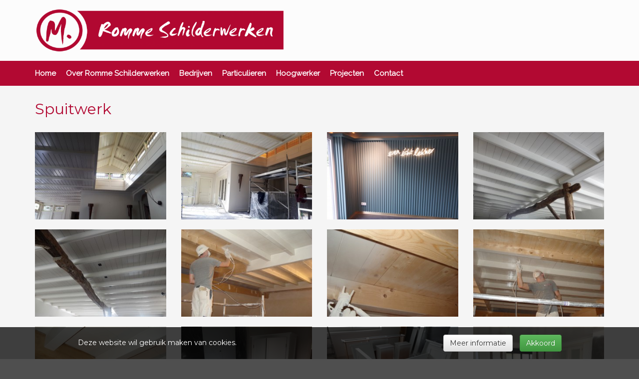

--- FILE ---
content_type: text/html; charset=UTF-8
request_url: https://www.rommeschilderwerken.nl/fotoalbum/spuitwerk
body_size: 2491
content:
<!DOCTYPE html>
<html lang="nl">
    <head>
        <meta charset="utf-8">
        <meta http-equiv="X-UA-Compatible" content="IE=edge">
        <meta name="viewport" content="width=device-width, initial-scale=1">
        <title>Spuitwerk</title>
        <meta name="keywords" content="schilderwerken, schilder, verf, verven, mark, Romme, geffen, den bosch, nuland, vinkel, oss, heesch, bernheze, projecten, huizen, bedrijven, schildersbedrijf, schildersbedrijven, schilder"/>
        <meta name="description" content="Met Romme Schilderwerken bent u verzekerd van een vakkundig advies, hoge kwaliteit, een klantvriendelijke benadering, de juiste nazorg en prima garantie."/>
        <link href="//cdn.rommeschilderwerken.nl/css/template.min.css?v=414" rel="stylesheet">
                    <link rel="icon" type="image/png" href="//cdn.rommeschilderwerken.nl/favicon.png">
        
        
        <!--[if lt IE 9]>
            <script src="https://oss.maxcdn.com/html5shiv/3.7.2/html5shiv.min.js"></script>
            <script src="https://oss.maxcdn.com/respond/1.4.2/respond.min.js"></script>
        <![endif]-->

                </head>
    <body>
                    <noscript><iframe src="//www.googletagmanager.com/ns.html?id=GTM-KQBH7MV9"
height="0" width="0" style="display:none;visibility:hidden"></iframe></noscript>
<script>(function(w,d,s,l,i){w[l]=w[l]||[];w[l].push({'gtm.start':
new Date().getTime(),event:'gtm.js'});var f=d.getElementsByTagName(s)[0],
j=d.createElement(s),dl=l!='dataLayer'?'&l='+l:'';j.async=true;j.src=
'//www.googletagmanager.com/gtm.js?id='+i+dl;f.parentNode.insertBefore(j,f);
})(window,document,'script','dataLayer','GTM-KQBH7MV9');</script>                        <div id="container">
                        <header>
                                <div id="header" class="header-without-visual">
                    <div class="navbar" role="navigation">
                        <div class="container">
                            <div class="navbar-header">
                                <a class="navbar-brand" href="/">
                                    <img src="//cdn.rommeschilderwerken.nl/logo.png?v=414" alt="Romme Schilderwerken"/>
                                </a>

                                <button
                                        class="hamburger hamburger--squeeze"
                                        type="button"
                                        data-toggle="collapse"
                                        data-target=".navbar-collapse"
                                        aria-controls="navbar"
                                        aria-expanded="false"
                                        aria-label="Navigatie openen"
                                        data-lang-open="Navigatie openen"
                                        data-lang-close="Navigatie sluiten"
                                >
                                    <span class="hamburger-box">
                                        <span class="hamburger-inner"></span>
                                    </span>
                                </button>
                            </div>
                            <div class="collapse navbar-collapse navbar-right navbar-only-xs">
                                <ul class="nav navbar-nav">
                                    <li  id="1">
		 <a href="https://www.rommeschilderwerken.nl">
			Home
			</a>
					</li>
	<li  id="8">
		 <a href="https://www.rommeschilderwerken.nl/over-romme-schilderwerken">
			Over Romme Schilderwerken
			</a>
					</li>
	<li  id="9">
		 <a href="https://www.rommeschilderwerken.nl/bedrijven">
			Bedrijven
			</a>
					</li>
	<li  id="10">
		 <a href="https://www.rommeschilderwerken.nl/particulieren">
			Particulieren
			</a>
					</li>
	<li  id="11">
		 <a href="https://www.rommeschilderwerken.nl/hoogwerker">
			Hoogwerker
			</a>
					</li>
	<li  id="3">
		 <a href="https://www.rommeschilderwerken.nl/projecten">
			Projecten
			</a>
					</li>
	<li  id="7">
		 <a href="https://www.rommeschilderwerken.nl/contact">
			Contact
			</a>
					</li>
                                </ul>
                            </div>
                        </div>
                    </div>
                </div>
                                            </header>
                            <div class="menu-container hidden-xs">
	<div class="container full-width">
		<div class="menu-bg">
			<div class="row">
				<div class="col-xs-12">
					<ul class="nav navbar-nav">
						<li  id="1">
		 <a href="https://www.rommeschilderwerken.nl">
			Home
			</a>
					</li>
	<li  id="8">
		 <a href="https://www.rommeschilderwerken.nl/over-romme-schilderwerken">
			Over Romme Schilderwerken
			</a>
					</li>
	<li  id="9">
		 <a href="https://www.rommeschilderwerken.nl/bedrijven">
			Bedrijven
			</a>
					</li>
	<li  id="10">
		 <a href="https://www.rommeschilderwerken.nl/particulieren">
			Particulieren
			</a>
					</li>
	<li  id="11">
		 <a href="https://www.rommeschilderwerken.nl/hoogwerker">
			Hoogwerker
			</a>
					</li>
	<li  id="3">
		 <a href="https://www.rommeschilderwerken.nl/projecten">
			Projecten
			</a>
					</li>
	<li  id="7">
		 <a href="https://www.rommeschilderwerken.nl/contact">
			Contact
			</a>
					</li>
					</ul>
				</div>
			</div>
		</div>
	</div>
</div>                                    <div class="container content-container">
                                	<h1 title="Spuitwerk">Spuitwerk</h1>
	<div class="row">
		<div class="col-xs-12">
						<div class="content-box">
				<div class="photoalbum-overview">
					<div class="row" itemscope itemtype="http://schema.org/ImageGallery">
													<div class="col-xs-12 col-sm-6 col-md-4 col-lg-3">
								<div class="photo">
									<a href="//cdn.rommeschilderwerken.nl/cms/photoalbum/spuitwerk-167.jpg" itemprop="contentUrl" data-size="1067x800" class="lightbox">
										<img src="//cdn.rommeschilderwerken.nl/cms/photoalbum/thumb_spuitwerk-167.jpg" alt="" itemprop="thumbnail" class="img-responsive-100">
									</a>
								</div>
							</div>
													<div class="col-xs-12 col-sm-6 col-md-4 col-lg-3">
								<div class="photo">
									<a href="//cdn.rommeschilderwerken.nl/cms/photoalbum/spuitwerk-166.jpg" itemprop="contentUrl" data-size="1067x800" class="lightbox">
										<img src="//cdn.rommeschilderwerken.nl/cms/photoalbum/thumb_spuitwerk-166.jpg" alt="" itemprop="thumbnail" class="img-responsive-100">
									</a>
								</div>
							</div>
													<div class="col-xs-12 col-sm-6 col-md-4 col-lg-3">
								<div class="photo">
									<a href="//cdn.rommeschilderwerken.nl/cms/photoalbum/spuitwerk-137.jpg" itemprop="contentUrl" data-size="1067x800" class="lightbox">
										<img src="//cdn.rommeschilderwerken.nl/cms/photoalbum/thumb_spuitwerk-137.jpg" alt="" itemprop="thumbnail" class="img-responsive-100">
									</a>
								</div>
							</div>
													<div class="col-xs-12 col-sm-6 col-md-4 col-lg-3">
								<div class="photo">
									<a href="//cdn.rommeschilderwerken.nl/cms/photoalbum/spuitwerk-120.jpg" itemprop="contentUrl" data-size="1067x800" class="lightbox">
										<img src="//cdn.rommeschilderwerken.nl/cms/photoalbum/thumb_spuitwerk-120.jpg" alt="" itemprop="thumbnail" class="img-responsive-100">
									</a>
								</div>
							</div>
													<div class="col-xs-12 col-sm-6 col-md-4 col-lg-3">
								<div class="photo">
									<a href="//cdn.rommeschilderwerken.nl/cms/photoalbum/spuitwerk-121.jpg" itemprop="contentUrl" data-size="1067x800" class="lightbox">
										<img src="//cdn.rommeschilderwerken.nl/cms/photoalbum/thumb_spuitwerk-121.jpg" alt="" itemprop="thumbnail" class="img-responsive-100">
									</a>
								</div>
							</div>
													<div class="col-xs-12 col-sm-6 col-md-4 col-lg-3">
								<div class="photo">
									<a href="//cdn.rommeschilderwerken.nl/cms/photoalbum/spuitwerk-79.jpg" itemprop="contentUrl" data-size="1067x800" class="lightbox">
										<img src="//cdn.rommeschilderwerken.nl/cms/photoalbum/thumb_spuitwerk-79.jpg" alt="" itemprop="thumbnail" class="img-responsive-100">
									</a>
								</div>
							</div>
													<div class="col-xs-12 col-sm-6 col-md-4 col-lg-3">
								<div class="photo">
									<a href="//cdn.rommeschilderwerken.nl/cms/photoalbum/spuitwerk-80.jpg" itemprop="contentUrl" data-size="1067x800" class="lightbox">
										<img src="//cdn.rommeschilderwerken.nl/cms/photoalbum/thumb_spuitwerk-80.jpg" alt="" itemprop="thumbnail" class="img-responsive-100">
									</a>
								</div>
							</div>
													<div class="col-xs-12 col-sm-6 col-md-4 col-lg-3">
								<div class="photo">
									<a href="//cdn.rommeschilderwerken.nl/cms/photoalbum/spuitwerk-81.jpg" itemprop="contentUrl" data-size="1067x800" class="lightbox">
										<img src="//cdn.rommeschilderwerken.nl/cms/photoalbum/thumb_spuitwerk-81.jpg" alt="" itemprop="thumbnail" class="img-responsive-100">
									</a>
								</div>
							</div>
													<div class="col-xs-12 col-sm-6 col-md-4 col-lg-3">
								<div class="photo">
									<a href="//cdn.rommeschilderwerken.nl/cms/photoalbum/spuitwerk-82.jpg" itemprop="contentUrl" data-size="1067x800" class="lightbox">
										<img src="//cdn.rommeschilderwerken.nl/cms/photoalbum/thumb_spuitwerk-82.jpg" alt="" itemprop="thumbnail" class="img-responsive-100">
									</a>
								</div>
							</div>
													<div class="col-xs-12 col-sm-6 col-md-4 col-lg-3">
								<div class="photo">
									<a href="//cdn.rommeschilderwerken.nl/cms/photoalbum/spuitwerk-128.jpg" itemprop="contentUrl" data-size="1067x800" class="lightbox">
										<img src="//cdn.rommeschilderwerken.nl/cms/photoalbum/thumb_spuitwerk-128.jpg" alt="" itemprop="thumbnail" class="img-responsive-100">
									</a>
								</div>
							</div>
													<div class="col-xs-12 col-sm-6 col-md-4 col-lg-3">
								<div class="photo">
									<a href="//cdn.rommeschilderwerken.nl/cms/photoalbum/spuitwerk-129.jpg" itemprop="contentUrl" data-size="1067x800" class="lightbox">
										<img src="//cdn.rommeschilderwerken.nl/cms/photoalbum/thumb_spuitwerk-129.jpg" alt="" itemprop="thumbnail" class="img-responsive-100">
									</a>
								</div>
							</div>
													<div class="col-xs-12 col-sm-6 col-md-4 col-lg-3">
								<div class="photo">
									<a href="//cdn.rommeschilderwerken.nl/cms/photoalbum/spuitwerk-130.jpg" itemprop="contentUrl" data-size="1067x800" class="lightbox">
										<img src="//cdn.rommeschilderwerken.nl/cms/photoalbum/thumb_spuitwerk-130.jpg" alt="" itemprop="thumbnail" class="img-responsive-100">
									</a>
								</div>
							</div>
													<div class="col-xs-12 col-sm-6 col-md-4 col-lg-3">
								<div class="photo">
									<a href="//cdn.rommeschilderwerken.nl/cms/photoalbum/spuitwerk-131.jpg" itemprop="contentUrl" data-size="1067x800" class="lightbox">
										<img src="//cdn.rommeschilderwerken.nl/cms/photoalbum/thumb_spuitwerk-131.jpg" alt="" itemprop="thumbnail" class="img-responsive-100">
									</a>
								</div>
							</div>
											</div>
				</div>
			</div>
		</div>
	</div>
	<div class="row">
		<div class="col-xs-6">
							<a href="/fotoalbum/glasweefsel-glasvlies-renovlies" title="Glasweefsel Glasvlies Renovlies" class="no-underline module-navigation previous"><span class="hidden-xs">Glasweefsel Glasvlies Renovlies</span></a>
					</div>
		<div class="col-xs-6 text-right">
					</div>
	</div>
                                            </div>
            <div id="footer">
                <div class="container">
                    <div class="row">
                                                                                    <div class="col-sm-4 col-xs-12">
                                    <h3 title="Onze contactgegevens:">Onze contactgegevens:</h3>
                                    <p><strong>Romme Schilderwerken</strong></p>
<p>Den Herd 17<br />5386 EX Geffen<br /><br />T: 06 - 16 61 06 22<br />E: info@rommeschilderwerken.nl</p>
                                </div>
                                                            <div class="col-sm-4 col-xs-12">
                                    <h3 title="Romme Schilderwerken">Romme Schilderwerken</h3>
                                    <p>- Voor particulieren en bedrijven</p>
<p>- Vakkundig advies</p>
<p>- Hoge kwaliteit</p>
<p>- Klantvriendelijke benadering</p>
<p>- De juiste nazorg</p>
<p>- Prima garantie</p>
                                </div>
                                                            <div class="col-sm-4 col-xs-12">
                                    <h3 title="Direct naar:">Direct naar:</h3>
                                    <p>- <a href="/over-romme-schilderwerken">Over Romme Schilderwerken</a></p>
<p>- <a href="/bedrijven">Schilderwerk voor bedrijven</a></p>
<p>- <a href="/particulieren">Schilderwerk voor particulieren</a></p>
<p>- <a href="/hoogwerker">Mobiele hoogwerker</a></p>
<p>- <a href="/projecten">Foto's van projecten</a></p>
                                </div>
                                                                        </div>
                </div>
            </div>
        </div>

        
                    <div id="cookies">
                <div class="wrapper">
                    <span class="message"><p>Deze website wil gebruik maken van cookies.</p></span>
                    <div class="btns">
                                                    <a href="privacy-policy" class="btn btn-default">Meer informatie</a>
                                                <a href="/cookies" class="btn btn-success">Akkoord</a>
                    </div>
                </div>
            </div>
        
        <a href="#" class="scrollToTop hidden-lg hidden-md hidden-sm">&#9650; Terug naar boven</a>

        <script type="text/javascript">var visualEffect = "fade", visualDelay = 7000;</script>
        <script src="//static.lanceerjewebsite.nl/frontend/min.js?v=414"></script>

        
        <div class="pswp" tabindex="-1" role="dialog" aria-hidden="true">
            <div class="pswp__bg"></div>
            <div class="pswp__scroll-wrap">
                <div class="pswp__container">
                    <div class="pswp__item"></div>
                    <div class="pswp__item"></div>
                    <div class="pswp__item"></div>
                </div>
                <div class="pswp__ui pswp__ui--hidden">
                    <div class="pswp__top-bar">
                        <div class="pswp__counter"></div>
                        <button class="pswp__button pswp__button--close" title="Close (Esc)"></button>
                        <button class="pswp__button pswp__button--zoom" title="Zoom in/out"></button>
                        <div class="pswp__preloader">
                            <div class="pswp__preloader__icn">
                                <div class="pswp__preloader__cut">
                                    <div class="pswp__preloader__donut"></div>
                                </div>
                            </div>
                        </div>
                    </div>
                    <div class="pswp__share-modal pswp__share-modal--hidden pswp__single-tap">
                        <div class="pswp__share-tooltip"></div>
                    </div>
                    <button class="pswp__button pswp__button--arrow--left" title="Previous (arrow left)"></button>
                    <button class="pswp__button pswp__button--arrow--right" title="Next (arrow right)"></button>
                    <div class="pswp__caption">
                        <div class="pswp__caption__center"></div>
                    </div>
                </div>
            </div>
        </div>

        
            </body>
</html>
